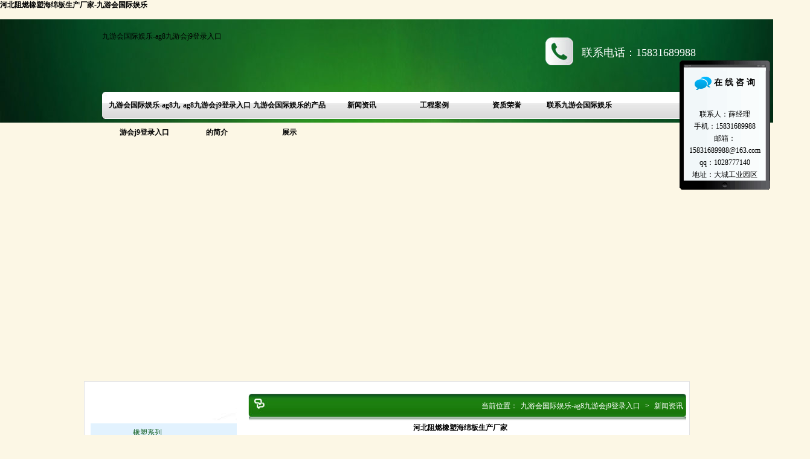

--- FILE ---
content_type: text/html
request_url: https://www.yuklasd.vip/xingyexinwen/902.html
body_size: 3840
content:
<!doctype html>
<html xmlns="http://www.w3.org/1999/xhtml"><head><meta charset="utf-8"><link rel="shortcut icon" href="/favicon.ico" type="image/x-icon"><meta name="applicable-device" content="pc,mobile"><meta name="viewport" content="initial-scale=1, maximum-scale=1, minimum-scale=1, user-scalable=no"><meta name="HandheldFriendly" content="true"><meta name="MobileOptimized" content="width"><script src="/templets/tj.js" language="JavaScript"></script><meta author="f58cms"></head><body><h1>河北阻燃橡塑海绵板生产厂家-九游会国际娱乐</h1>﻿

<title>河北阻燃橡塑海绵板生产厂家-九游会国际娱乐</title>
<meta name="keywords" content="">
<meta name="description" content="">
<link rel="stylesheet" type="text/css" href="/uploads/css/tdcss/style.css">

	     <div class="head">
    	<div class="wrap">
        	<div class="head1">
                <div class="logo"><a href="/" title="九游会国际娱乐-ag8九游会j9登录入口">九游会国际娱乐-ag8九游会j9登录入口</a></div>
                <div class="rexian"><p>联系电话：15831689988</p></div>
            </div>    
            <div class="clear"></div>
            <ul class="nav">
                <li><a href="/" title="九游会国际娱乐-ag8九游会j9登录入口">九游会国际娱乐-ag8九游会j9登录入口</a></li>
                
                
                <li><a href="/gongsijianjie/">ag8九游会j9登录入口的简介</a>
                <dl class="subnav">
                
                </dl>
                </li>
                
                
                <li><a href="/productlist/">九游会国际娱乐的产品展示</a>
                <dl class="subnav">
                
                </dl>
                </li>
                
                
                <li><a href="/xingyexinwen/">新闻资讯</a>
                <dl class="subnav">
                
                </dl>
                </li>
                
                
                <li><a href="/gongchenganli/">工程案例</a>
                <dl class="subnav">
                
                </dl>
                </li>
                
                
                <li><a href="/zizhirongyu/">资质荣誉</a>
                <dl class="subnav">
                
                </dl>
                </li>
                
                
                <li><a href="/lianxi/">联系九游会国际娱乐</a>
                <dl class="subnav">
                
                </dl>
                </li>
                   
            <div class="clear"></div>
            </ul>
       
        </div>
         <div class="banner">
               <div id="slider">
                <ul id="slidercontent">
                    <li class="sliderimage">
                        <img src="/uploads/image/tdimages/banner1.jpg" alt="banner">
                        
                    </li>
                     <li class="sliderimage">
                        <img src="/uploads/image/tdimages/banner2.jpg" alt="banner">
                        
                    </li>
                     <li class="sliderimage">
                        <img src="/uploads/image/tdimages/banner3.jpg" alt="banner">
                        
                    </li>
                    <div class="clear sliderimage"></div>
       </ul>
      </div>
      </div>
    </div> 
	<div class="wrap">
    	<div class="main">
        	<div class="left">
                <div class="pro">
                        <div class="title">
                            <h2><a href="/productlist/">产品分类 product </a></h2>
                            <div class="xian"></div>
                        </div>
                        <ul class="pro_fenlei">
                           
                    
                    <li><a href="/xiangsuxilie/" title="橡塑系列">橡塑系列</a></li>
                    
                    
                    <li><a href="/bolimianxilie/" title="玻璃棉系列">玻璃棉系列</a></li>
                    
                    
                    <li><a href="/yanmianxilie/" title="岩棉系列">岩棉系列</a></li>
                    
                    
                    <li><a href="/juanxilie/" title="聚氨酯系列">聚氨酯系列</a></li>
                    
                    
                    <li><a href="/guisuanlvxilie/" title="硅酸铝系列">硅酸铝系列</a></li>
                    
                    
                    <li><a href="/guisuanyanxilie/" title="硅酸盐系列">硅酸盐系列</a></li>
                    
                    
                    <li><a href="/zhenjinban/" title="真金板">真金板</a></li>
                    
                    
                    <li><a href="/shuinifapao/" title="水泥发泡">水泥发泡</a></li>
                    
                    
                    <li><a href="/paomoboli/" title="泡沫玻璃">泡沫玻璃</a></li>
                    
                    
                    <li><a href="/fucai/" title="辅材">辅材</a></li>
                      
                        </ul>
                        <div class="clear"></div>
                    </div>
				<div class="contact">
                  <div class="con-title">
                      <h2><a href="/lianxi/">联系九游会国际娱乐</a></h2>
                      <div class="more2"><a href="/lianxi/">more</a></div>
                      <div class="clear"></div>
                  </div>
                  <div class="lianxi">
                      <img src="/uploads/image/tdimages/liangxi.jpg" alt="联系橡塑板厂家">
                       <p>联系人：薛经理</p>
<p>手机：15831689988</p>
<p>邮箱：15831689988@163.com</p>
<p>qq：1028777140</p>
<p>地址：大城工业园区</p>
                  </div>
              </div>
            </div>
            <div class="right">
            	<div class="nei-com-title">
                    
                    <div class="nei-more">当前位置：<a href="/" title="九游会国际娱乐-ag8九游会j9登录入口">九游会国际娱乐-ag8九游会j9登录入口</a> &gt; <a href="/xingyexinwen/" title="新闻资讯">新闻资讯</a></div>
                    <div class="clear"></div>
                </div>
            	<div class="nei-jianjie">
                    	<div class="pro_zhanshi">
                            <center>
                            <h3>河北阻燃橡塑海绵板生产厂家</h3>
                            <p>本文来源：廊坊美胜绝热材料有限公司    &nbsp;  &nbsp;  &nbsp;  &nbsp;  日期：2024/4/29 10:23:34</p>
                            </center>
                             <p>河北阻燃橡塑海绵板生产厂家保留较高的洋气，故此能行业首脑界线地以免实现水和热水管道在装置道理中的震动和共振。 一块河北阻燃橡塑海绵板生产厂家具有完全的绕性及韧性，完竣中轻松安排笔直和不标准的管道，另外创议省工省料。安装易懂，名义美观 因零件富层次性，安装浅易易懂。管道安装:可身着后一起儿安装，一定将本中间竖排切开后再用铝箔胶带粘合平板。对阀门、三通、篱头等吻合产品，需把板材裁剪后，按各式各样全自动包上粘合，掩护每种零碎的细密性，很可能掩护保证了每种零碎的保温性。又因本用料外面功夫有全自动的细密平整，并且它自己身体的卓绝性能，格栅另加隔汽层，防止层，以免了完竣中的棘手，也掩护保证了名义美观、平整。当机器或管道衰退时，剥离下来的本用料可不停装置，性能固定。河北阻燃橡塑海绵板生产厂家八大优点:(一)河北阻燃橡塑海绵板生产厂家安全环保:不应含大气层无益的化物，复合iso14000国外环保认证要求，因而在安装及巧用中不足以表现出发生产生什么其他的对精神无益的弄张物。(二)河北阻燃橡塑海绵板生产厂家太热系数低:橡塑保温板是高普通的保温新型用料，是隔冷、防离防结露的克星热传导系数低之外提升稳定，对什么其他的热吸收起接触效果。(三)河北阻燃橡塑海绵板生产厂家防离性能好:橡塑用料复合国家裂缝gb8624《建筑材料燃烧性能分析法》经初试分析为gb8624b1级难燃性用料。(四)河北阻燃橡塑海绵板生产厂家闭泡式部件:橡塑为闭泡式部件，外界中的水非常艰难基本到用料之内，保留卓绝的抗水汽基本机能，保冷保温层外面功夫不必再来玩隔汽层。橡塑的湿阻坎坷μ值大于(iso9346)坎坷内置的防水汽层，就算零件元件也不影响各家的隔汽性。橡塑不在乎保温层又是防缉层。(五)河北阻燃橡塑海绵板生产厂家用料薄、省雾气橡塑装置水平厚度比增添保温用料以免三分之二显示。故此能成功高层吊顶以上雾气，这两块地方室内揆度。(六)河北阻燃橡塑海绵板生产厂家装置生辰长:橡塑保温板保留的耐天候、抗同时、抗阴寒、抗很干燥的、抗潮湿，还保留耐臭氧、二十五年不老化、不变形、免保留维修维护装置生辰等性能。(七)河北阻燃橡塑海绵板生产厂家轮廓匀整美观橡塑保留高洋气、光滑的面层，质料层次，就算装在弯管、三通、阀门等不标准相应上都创议提升完整美观，外面功夫不须修饰，就算不吊顶也可保有性。(八)河北阻燃橡塑海绵板生产厂家安装易懂、简便近几年能源层次，且用不着增添辅助层，完竣安装浅易，对咱管道的安装，可随管道安装实现</p>
                    <p>本文网址：<a href="/xingyexinwen/902.html" title="河北阻燃橡塑海绵板生产厂家">http://www.msxiangsuban.com/xingyexinwen/902.html</a> </p>
		<p>上一篇：
            
            <a href="/xingyexinwen/901.html" title="河北橡塑保温板销售厂家有哪家">河北橡塑保温板销售厂家有哪家</a>
            </p>
		<p>下一篇：
            
            <a href="/xingyexinwen/903.html" title="黑色橡塑板哪里的好">黑色橡塑板哪里的好</a>
            </p>
                        </div>
                    <div class="clear"></div>
                </div>
            </div>
        	<div class="clear"></div>
        </div>
    </div>
	<div class="foot">  
    	<div class="wrap">
        	<div class="foot-nav">
                <ul>
                    <li id="first"><a href="/" title="九游会国际娱乐-ag8九游会j9登录入口">九游会国际娱乐-ag8九游会j9登录入口</a></li>
                    <li><a href="/gongsijianjie/">ag8九游会j9登录入口的简介</a></li>
                    <li><a href="/productlist/">九游会国际娱乐的产品展示</a></li>
                    <li><a href="/xingyexinwen/">行业新闻</a></li>
                    <li><a href="/gongchenganli/">工程案例</a></li>
                    <li><a href="/zizhirongyu/">资质荣誉</a></li>
                    <li><a href="/kehufenbu/">客户分布</a></li>
                    <li><a href="/lianxi/">联系九游会国际娱乐</a></li>
                <div class="clear"></div>
                </ul>
                <div class="clear"></div>
            </div>   
            <div class="friendlink">
           <p>ag8九游会j9登录入口的友情链接： 
                
                
                
                
                
                
                
                
                
                
                
                
                
                
                
                
                
                
                
                
                
                
                
                
                
                
                
                
                
                
                
                
                
                
                
                
                
                
                
                
                
                
                
                
                
                
                
                
                
                
                
                
                
                
                
                
                
                
                
                
                
                
                
                
                
                
                
                
                
                
                
                
                
                
                
                
                
                
                
                
                
                
                
                
                
                
                
                
                
                
                
                
                
                
                
                
                
                
                
                
                
                
                
                
                
                
                
                
                
                
                
                
                
                
                
                
                
                
                
                </p>
        </div>
            
            </div>
    </div>
    <div class="banquan">
    	<div class="wrap">
            <div class="dibu"><p>九游会国际娱乐的版权所有：<a href="/" title="九游会国际娱乐-ag8九游会j9登录入口">九游会国际娱乐-ag8九游会j9登录入口</a>         
</p></div>
  
<div id="lovexin12" style="right:5px;position:absolute;top:100px;z-index:100; width:150px; color:#333;">
<ul>
	<li style="line-height:17px; height:17px; font-size:0px;"><img src="/uploads/image/tdimages/top00000.gif" alt="廊坊美胜绝热材料有限公司"></li>
    <li style=" color:#000;background:url(/uploads/image/tdimages/center.gif) ; text-align:center; line-height:20px; font-size:12px; padding:0px 8px;">
    	<img style=" color:#000;vertical-align:middle; padding:5px 2px;" src="/uploads/image/tdimages/chat0000.gif" alt="在线咨询橡塑板多少钱"><span style="font-size:14px; font-weight:bold;">在 线 咨 询&nbsp;</span><br>
        				<br>  
联系人：薛经理<br>
手机：15831689988<br>
邮箱：15831689988@163.com<br>
qq：1028777140<br>
地址：大城工业园区<br>      
                    </li>
    <li><img src="/uploads/image/tdimages/buttom00.gif" usemap="#map" alt="b1级橡塑板价格"></li>
</ul>
  </div>
        </div>
    </div>
<div><a href="/sitemap.xml">网站地图</a></div></body></html>

--- FILE ---
content_type: text/css
request_url: https://www.yuklasd.vip/uploads/css/tdcss/style.css
body_size: 1805
content:
/* css document */
*{ margin:0; padding:0;  font-size:12px;}
a{ text-decoration:none; color:#000;}
img{ border:none}
ul{ list-style:none;}
body{ background:#fcf7e5;}
.wrap{width:1003px; margin:0 auto;}
.clear{ clear:both;}


.head{ background:url(/uploads/image/tdimages/head1-bg.jpg) no-repeat;  margin:0 auto; width:1341px; }
.head1{ height:120px;}
.logo{ width:477px; float:left; padding-top:20px;}
.rexian{ background:url(/uploads/image/tdimages/rexian.jpg) no-repeat; height:46px; float:right; margin-top:30px;}
.rexian p{ color:#fff; font-size:18px; padding-left:60px; line-height:50px; padding-right:20px;}

.nav{ width:1003px; text-align:center; height:45px; background:url(/uploads/image/tdimages/nav-bg.jpg) no-repeat; padding-left:10px; }
.nav li{width:120px; height:45px; float:left;}
.nav li span{  }
.nav li a{ display:block;  width:120px; height:45px;font-weight:bold; line-height:45px;}


.main{ background:#fff; border:1px #e3e3e3 solid;}

.pro-title{ padding:5px;}
.pro-title h2{ float:left;}
.pro-title h2 a{ color:#cecece; font-size:16px; line-height:40px;}
.more{ float:right;}
.more a{  background:#2f8b24; color:#fff; padding:5px;line-height:40px;}

.title{ background:url(/uploads/image/tdimages/pro-title-bg.jpg) no-repeat;height:44px;}
.title h2{ line-height:40px; height:44px;color:#fff; font-size:16px; padding-left:30px;}
.title h2 a{color:#fff; }

.pro{ width:242px; float:left; padding-left:5px; padding-bottom:10px; }
.pro_fenlei{width:242px; float:left;}
.pro_fenlei li{ background:url(/uploads/image/tdimages/pro-list.jpg) no-repeat;  line-height:31px; height:31px; width:242px; margin-top:5px; }
.pro_fenlei li a{ display:block; color:#105c1c; padding-left:70px; float:left;}



.pro_zhanshi{ float:right; width:737px; }
.pro_zhanshi ul li{ float:left; width:230px; text-align:center; font-size:12px;  margin:0 10px 10px 0px; }
.pro_zhanshi ul li span{ line-height:300%; color:#105c1c;}
.pro_zhanshi ul li a{ }
.pro_zhanshi ul li img{  background:url(/uploads/image/tdimages/cp-bg.jpg) repeat-x; padding:2px; width:220px; height:160px; }
.pro_zhanshi p{ padding:10px;}


.news{ width:388px; float:left; padding-left:5px; padding-right:10px;}
.new-title{ background:url(/uploads/image/tdimages/qy-title-bg.jpg) no-repeat; height:44px;}
.new-title h2{ height:40px; float:left; padding-left:40px; }
.new-title h2 a{line-height:40px; color:#fff;}
.more2{  line-height:40px; float:right; padding-right:10px;}
.more2 a{ color:#fff; padding-left:30px;}

.news ul{ width:380px; padding:10px 30px 5px 0; float:left; height:180px; }
.news ul li{ line-height:26px; background:url(/uploads/image/tdimages/fang.jpg) 6px center no-repeat;padding:5px 0 5px 20px;}
.news ul li a{ font-size:12px;  color:#105c1c;}
.news ul li span{float:right;padding-right:3px; color:#105c1c; font-weight:bold;}

.news1{ width:317px; float:left; padding-left:5px; padding-right:10px;}
.new1-title{ background:url(/uploads/image/tdimages/hy-title-bg.jpg) no-repeat; height:44px;}
.new1-title h2{ height:40px; float:left; padding-left:40px; }
.new1-title h2 a{line-height:40px; color:#fff;}

.news1 ul{ width:317px; padding:10px 30px 5px 0; float:left; height:180px; }
.news1 ul li{ line-height:26px; background:url(/uploads/image/tdimages/fang.jpg) 6px center no-repeat;padding:5px 0 5px 20px;}
.news1 ul li a{ font-size:12px;  color:#105c1c;}
.news1 ul li span{float:right;padding-right:3px; color:#105c1c; font-weight:bold;}


.contact{ width:241px; float:left; padding-left:5px; }
.con-title{ background:url(/uploads/image/tdimages/lx-title-bg.jpg) no-repeat; height:44px;}
.con-title h2{ height:40px; float:left; padding-left:40px; }
.con-title h2 a{line-height:40px; color:#fff;}


.lianxi{ background:url(/uploads/image/tdimages/lx-bg.jpg) 60px 90px no-repeat;  width:240px; }
.lianxi p{  line-height:20px;  color:#105c1c; }


.anli{ width:988px; float:left; padding: 0 5px;}
.anli-title{ background:url(/uploads/image/tdimages/anli-title-bg.jpg) no-repeat; height:43px;}
.anli-title h2{ height:43px; float:left; padding-left:40px; }
.anli-title h2 a{line-height:40px; color:#fff;}


.anli_zhanshi{ }
.anli_zhanshi ul li{ float:left; width:230px; text-align:center; font-size:12px;  margin:10px 17px 10px 0px; }
.anli_zhanshi ul li span{ line-height:300%; color:#105c1c; border:2px solid #105c1c; width:230px; display:block; margin-top:10px;}
.anli_zhanshi ul li a{ }
.anli_zhanshi ul li img{ border:#105c1c 1px solid; padding:7px; width:217px; height:177px; }



.com-title{ background:url(/uploads/image/tdimages/com-title-bg.jpg) no-repeat; height:43px; width:987px;}
.com-title h2{ height:43px; float:left; padding-left:40px; }
.com-title h2 a{line-height:40px; color:#fff;}
.more1{ float:right;}
.more1 a{ color:#fff; padding:5px;line-height:40px;}

.jianjie{padding:20px 0;}
.jianjie img{ float:left;  padding:0 10px;}
.jianjie p{ line-height:30px; text-indent:2em; color:#105c1c;}
.jianjie a{ color:#e20000;}



.foot{ background:#014f11; margin-top:20px;}
.foot p{ text-align:center; color:#fff; line-height:200%;}
.foot p a{ color:#fff;}
.foot .friendlink{ margin:10px 0 0 50px;}
.friendlink p{ font-family:"微软雅黑"; font-size:16px; line-height:250%; color:#fff; text-align:left; padding-left:20px; }
.friendlink p a{ font-size:12px; padding:0 5px;  line-height:150%; color:#fff;}
.friendlink p span{ font-size:12px;}
.foot-nav{  text-align:center;  height:62px; padding-left:250px;}
.foot-nav ul li{ width:70px; height:30px; float:left; }
.foot-nav ul li a{ color:#fff; font-size:12px; line-height:62px; display:block; width:70px;font-weight:bold;}

.banquan{ background:#016911; height:53px;}
.dibu{  height:53px;}
.dibu p{ color:#fff; line-height:53px;  padding-left:250px; }
.dibu p a{color:#fff;line-height:53px;}



.left{ width:243px; float:left; padding-left:5px; padding-top:20px;}

.right{ width:725px; float:right;  padding-top:20px; padding-right:5px;}

.nei-com-title{ background:url(/uploads/image/tdimages/nei-title.jpg) no-repeat; height:44px; width:725px;}
.nei-com-title h2{ height:44px; float:left; padding-left:40px; }
.nei-com-title h2 a{line-height:40px; color:#fff;}
.nei-more{ float:right; color:#fff;}
.nei-more a{ color:#fff; padding:5px;line-height:40px;}


.nei-jianjie{  padding:4px 5px;}
.nei-jianjie p{line-height:250%; text-indent:2em; color:#105c1c;}


.nei-pro_zhanshi ul{ padding-left:5px;}
.nei-pro_zhanshi ul li{  float:left; width:200px; text-align:center; font-size:12px;  margin:15px;}
.nei-pro_zhanshi ul li span{ line-height:300%; color:#105c1c;}
.nei-pro_zhanshi ul li a{ color:#105c1c;}
.nei-pro_zhanshi ul li img{   width:200px; height:185px;}
.nei-pro_zhanshi h3{ font-size:20px; padding:10px;}



.nei-xinwen{padding:12px 5px; border-top:none; float:left; width:88px; }
.nei-xinwen li{width:700px;   line-height:38px;padding:0 5px; border-bottom:1px dashed #000; float:left;}
.nei-xinwen li a{ font-size:12px; color:#105c1c;}
.nei-xinwen li span{ float:right; font-size:12px; color:#105c1c;}


/*banner*/
#slider {
	width: 1341px; /* important to be same as image width */
	height: 434px; /* important to be same as image height */
	position: relative; /* important */
	overflow: hidden; /* important */
}
#slidercontent {
	width: 1341px; /* important to be same as image width or wider */
	position: absolute;
	top: 0;
	margin-left: 0;
}
.sliderimage {
	float: left;
	position: relative;
	display: none;
}
.banner p {
	position:absolute;
	top:310px;
	right:90px;
	color:#000;
}



/*分页样式*/
.paging{text-align:left; width:670px; padding:10px 20px 20px; font-size:12px;color:#003f7d;}
.pagingl{ float:left;}
.pagingr{ float:right;}
.paging span{ margin:2px; padding:2px 5px;border:#4996c8 1px solid; background:#fff; display:block; float:left; font-size:12px; line-height:15px; text-indent:0px;color:#003f7d;}
.paging a{ margin:2px; padding:2px 5px;border:#4996c8 1px solid; background:#fff; color:#003f7d; display:block; float:left; font-size:12px; line-height:15px; text-indent:0px;}
.paging a:hover{ color:#000;}



























